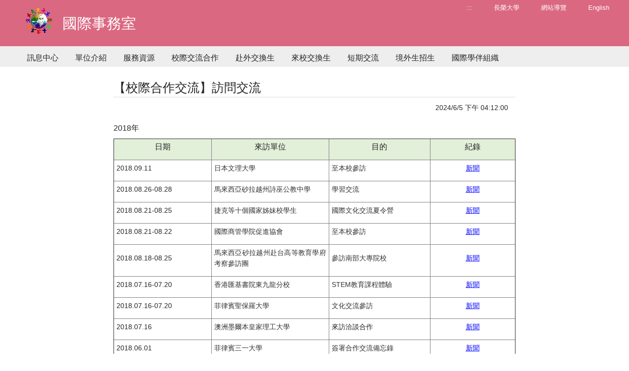

--- FILE ---
content_type: text/html; charset=utf-8
request_url: https://dweb.cjcu.edu.tw/intl/article/2738
body_size: 11159
content:
<!DOCTYPE html>
<html lang="zh-TW">
<head>
    <meta charset="UTF-8">
    <meta http-equiv="X-UA-Compatible" content="IE=edge">
    <meta name="viewport" content="width=device-width, initial-scale=1">
    <link rel="icon" href="/images/icon/favicon01.ico">

        <meta name="description" content="&#x9577;&#x69AE;&#x5927;&#x5B78;-&#x570B;&#x969B;&#x4E8B;&#x52D9;&#x5BA4; | &#x9577;&#x69AE;&#x5927;&#x5B78;&#x69AE;&#x7372;&#x300C;&#x570B;&#x5BB6;&#x54C1;&#x8CEA;&#x734E;-&#x6C38;&#x7E8C;&#x767C;&#x5C55;&#x5178;&#x7BC4;&#x734E;&#x300D;&#xFF0C;2026&#x5E74;&#x4E9E;&#x6D32;&#x6392;&#x540D;&#x7B2C;375&#xFF0C;2026&#x5E74;&#x4E16;&#x754C;&#x6392;&#x540D;1201&#x2013;1400&#xFF0C;THE 2025&#x4E16;&#x754C;&#x5927;&#x5B78;&#x5F71;&#x97FF;&#x529B;&#x540D;&#x5217;801&#x2013;1000&#x540D;&#xFF0C;&#x6301;&#x7E8C;&#x6DF1;&#x8015;&#x5728;&#x5730;&#x9023;&#x7D50;&#x570B;&#x969B;&#xFF0C;&#x6210;&#x70BA;&#x6C38;&#x7E8C;&#x767C;&#x5C55;&#x5178;&#x7BC4;&#x5927;&#x5B78;" />
    <meta name="keywords" content="國際事務室,長榮大學,永續發展典範,綠色大學,永續發展,基督教大學,社會責任,CJCU,台南,Tainan">
    <meta name="author" content="長榮大學 國際事務室" />
    <meta name="robots" content="all" />
    <meta property="og:url" content="https://dweb.cjcu.edu.tw/intl/article/2738" />
    <meta property="og:site_name" content="長榮大學 國際事務室">
        <meta property="og:title" content="【校際合作交流】訪問交流-國際事務室" />
        <title>【校際合作交流】訪問交流-長榮大學 國際事務室</title>
        <meta property="og:description" content="&#x9577;&#x69AE;&#x5927;&#x5B78;-&#x570B;&#x969B;&#x4E8B;&#x52D9;&#x5BA4; | &#x9577;&#x69AE;&#x5927;&#x5B78;&#x69AE;&#x7372;&#x300C;&#x570B;&#x5BB6;&#x54C1;&#x8CEA;&#x734E;-&#x6C38;&#x7E8C;&#x767C;&#x5C55;&#x5178;&#x7BC4;&#x734E;&#x300D;&#xFF0C;2026&#x5E74;&#x4E9E;&#x6D32;&#x6392;&#x540D;&#x7B2C;375&#xFF0C;2026&#x5E74;&#x4E16;&#x754C;&#x6392;&#x540D;1201&#x2013;1400&#xFF0C;THE 2025&#x4E16;&#x754C;&#x5927;&#x5B78;&#x5F71;&#x97FF;&#x529B;&#x540D;&#x5217;801&#x2013;1000&#x540D;&#xFF0C;&#x6301;&#x7E8C;&#x6DF1;&#x8015;&#x5728;&#x5730;&#x9023;&#x7D50;&#x570B;&#x969B;&#xFF0C;&#x6210;&#x70BA;&#x6C38;&#x7E8C;&#x767C;&#x5C55;&#x5178;&#x7BC4;&#x5927;&#x5B78;" />
    <meta property="og:image" content="https://dweb.cjcu.edu.tw/ShepherdFiles/B2600/Logo/20260115163948748.jpg" />
    <meta property="og:type" content="website" />

    <link href="/css/styles/style.css?ver=20230704" rel="stylesheet" />
    <link href="/css/styles/color01.css?ver=20230704" rel="stylesheet" />
    <link href="/lib/font-awesome/css/font-awesome.min.css" rel="stylesheet" />

    <link href="/lib/main/css/aos.css" rel="stylesheet">
    <link href="/lib/main/css/main.css?ver=20230704" rel="stylesheet">
    <link href="/css/pagestyles/freshman.css?version=2023061201" rel="stylesheet" />
    <script src="/js/Scripts/jquery-3.7.1.min.js"></script>
    <script src="/js/Scripts/weya.js"></script>
    <script src="/lib/main/js/aos.js"></script>
    <script src="/lib/main/js/swiper-bundle.min.js"></script>
    <script src="/lib/main/js/main.js"></script>

    <script type="text/javascript">

        window.addEventListener("load", (event) => {
            mobile();
        });

        addEventListener("keydown", (event) => {
            // ALT + "C"
            if (event.altKey && event.keyCode === 67) {
                $('#AC').show();
                $('html, body').animate({
                    // 滾動條位置設置為錨點 "C" 的位置
                    scrollTop: $('#AC').offset().top - 200
                },); // 0 表示滾動不需要花費時間
                event.preventDefault(); // 阻止預設的滾動行為
            }
        });

        $(function () {
            var parent_id = $('.active').attr("data-parent_id");
            $("#" + parent_id).addClass("nav_selected");
        });

        function mobile() {

            if ($(window).width() < 1024 && $('#mobile-btn').length == 0) {
                //mobile menu
                0 === $('#mobile-btn').length && $('body').append('<div id="mobile-btn"><div><span></span></div></div><div class="accordion mobile-menu" id="mobile"><p> </p></div><div class="mobile-bg"></div>');
                $(".accordion dd").hide();
                $('#mobile').append("<dl><dt class='no-child'><a href='/intl/sitemap' title='網站導覽'>網站導覽</a></dt></dl><dl><dt class='no-child'><a href='?lang=en' title='English'>English</a></dt></dl><dl><dt class='no-child'><a href='/intl/main' title='訊息中心'>訊息中心</a></dt></dl><dl><dt class='no-child'><a href='/intl/article/1617' title='單位介紹'>單位介紹</a></dt></dl><dl><dt class='no-child'><a href='/intl/files/350' title='服務資源'>服務資源</a></dt></dl><dl><dt class='no-child'><a href='/intl/article/2577' title='校際交流合作'>校際交流合作</a></dt></dl><dl><dt class='no-child'><a href='/intl/article/1552' title='赴外交換生'>赴外交換生</a></dt></dl><dl><dt class='no-child'><a href='/intl/article/2588' title='來校交換生'>來校交換生</a></dt></dl><dl><dt class='no-child'><a href='/intl/article/4379' title='短期交流'>短期交流</a></dt></dl><dl><dt class='no-child'><a href='https://dweb.cjcu.edu.tw/overseas_student?lang=zh-TW' title='境外生招生'>境外生招生</a></dt></dl><dl><dt class='no-child'><a href='/intl/article/2563' title='國際學伴組織'>國際學伴組織</a></dt></dl>");
                $('#mobile-btn').on("click", function () {
                    $('.mobile-bg').hide();
                    var switchBtn = $('.mobile-menu');
                    if (switchBtn.hasClass('btn-open')) {
                        //close
                        $('.mobile-menu').animate({ right: -250 }, 300).removeClass('btn-open');
                        $('#mobile-btn').removeClass('active'); //menu active
                    } else {
                        //open
                        $('.mobile-menu').animate({ right: 0 }, 300).addClass('btn-open');
                        $('#mobile-btn').addClass('active'); //menu active
                        $('.mobile-bg').fadeIn()
                    }
                });
                $('.mobile-bg').on("click", function () {
                    $('.mobile-bg').hide();
                    $('.mobile-menu').animate({ right: -250 }, 300).removeClass('btn-open');
                    $('#mobile-btn').removeClass('active'); //menu word
                });
            }
        }
    </script>
    <!-- Global site tag (gtag.js) - Google Ads: 761907490 廣告-->
    <script async src="https://www.googletagmanager.com/gtag/js?id=AW-761907490"></script>
    <script>
        window.dataLayer = window.dataLayer || [];
        function gtag() { dataLayer.push(arguments); }
        gtag('js', new Date());
        gtag('config', 'AW-761907490');
    </script>
    <!-- Global site tag (gtag.js) - Google Analytics DWEB-->
    <script async src="https://www.googletagmanager.com/gtag/js?id=UA-130210965-4"></script>
    <script>
        window.dataLayer = window.dataLayer || [];
        function gtag() { dataLayer.push(arguments); }
        gtag('js', new Date());
        gtag('config', 'UA-130210965-4');
    </script>
</head>
<body>

        <header>
            <div class="header-wrap">
                <div class="width" style="">
                    <a href="#main_content" id="gotocenter" title="移到主要內容" class="sr-only sr-only-focusable">跳到主要內容</a>
                    <a href="/intl" class="logo hrefTitle" style="">
                            <img src="/ShepherdFiles/B2600/Logo/20180125094009346.png" style="float:left" alt="長榮大學 國際事務室" />
                        <div class="spanTitle">
                                <span class="hero-title" style="float:left;">國際事務室</span>
                        </div>
                    </a>
                    <div class="right">
                        <ul class="common">
                            <li><a href="#U" id="AU" name="U" title="上方功能區塊" accesskey="U">:::</a></li>
                            <li>
                                <a href="http://cjcu.tw" target="_blank">長榮大學</a>
                            </li>
                            <li>
                                <a href="/intl/sitemap" title="&#x7DB2;&#x7AD9;&#x5C0E;&#x89BD;">&#x7DB2;&#x7AD9;&#x5C0E;&#x89BD;</a>
                            </li>

                                    <li>
                                        <a href="?lang=en">English</a>
                                    </li>
                        </ul>
                    </div>
                    <div class="cleaner"></div>
                </div>

                    <div class="gray-bg">
                        <div class="width">
                            <ul id="oe_menu" class="oe_menu">
                                    <li>
                                        <a id='nav_01' href="/intl/main" >訊息中心</a>
                                    </li>
                                    <li>
                                        <a id='nav_2741' href="/intl/article/1617"  >單位介紹</a>
                                    </li>
                                    <li>
                                        <a id='nav_2788' href="/intl/files/350"  >服務資源</a>
                                    </li>
                                    <li>
                                        <a id='nav_2949' href="/intl/article/2577"  >校際交流合作</a>
                                    </li>
                                    <li>
                                        <a id='nav_2859' href="/intl/article/1552"  >赴外交換生</a>
                                    </li>
                                    <li>
                                        <a id='nav_2887' href="/intl/article/2588"  >來校交換生</a>
                                    </li>
                                    <li>
                                        <a id='nav_3002' href="/intl/article/4379"  >短期交流</a>
                                    </li>
                                    <li>
                                        <a id='nav_10096' href="https://dweb.cjcu.edu.tw/overseas_student?lang=zh-TW"   target=&#x27;_blank&#x27;>境外生招生</a>
                                    </li>
                                    <li>
                                        <a id='nav_4642' href="/intl/article/2563"  >國際學伴組織</a>
                                    </li>
                            </ul>
                        </div>
                    </div>
            </div>
        </header>
    <div class="width cc" id="featured">
        <div class="row container-fluid" id="main_content">
                    <div class="col-sm-2"></div>
                    <div class="col-sm-8 col-xs-12">

                        
        <div class="row padded-t35">
            <div class="title-line">&#x3010;&#x6821;&#x969B;&#x5408;&#x4F5C;&#x4EA4;&#x6D41;&#x3011;&#x8A2A;&#x554F;&#x4EA4;&#x6D41;</div>
            <div class="col-xs-12">
            <a href="#C" title="中央內容區塊" id="AC" accesskey="C" name="C" style="display:none">:::</a>
                <span style="float: right">2024/6/5 下午 04:12:00</span>
            </div>
        </div>
        <div id="article" class="row padded-t20">
        <h1 style="display:none">&#x3010;&#x6821;&#x969B;&#x5408;&#x4F5C;&#x4EA4;&#x6D41;&#x3011;&#x8A2A;&#x554F;&#x4EA4;&#x6D41;</h1>
                <p><span style="font-size:16px">2018年</span></p>

<table border="1" cellspacing="0" class="Table" style="border-collapse:collapse; width:100%">
	<tbody>
		<tr>
			<td style="background-color:#e2efd9; height:3.5pt; width:102.85pt">
			<p style="margin-left:0cm; margin-right:0cm; text-align:center"><span style="font-size:12pt">日期</span></p>
			</td>
			<td style="background-color:#e2efd9; height:3.5pt; width:123.7pt">
			<p style="margin-left:0cm; margin-right:0cm; text-align:center"><span style="font-size:12pt">來訪單位</span></p>
			</td>
			<td style="background-color:#e2efd9; height:3.5pt; width:106.35pt">
			<p style="margin-left:0cm; margin-right:0cm; text-align:center"><span style="font-size:12pt">目的</span></p>
			</td>
			<td style="background-color:#e2efd9; height:3.5pt; width:88.9pt">
			<p style="margin-left:0cm; margin-right:0cm; text-align:center"><span style="font-size:12pt">紀錄</span></p>
			</td>
		</tr>
		<tr>
			<td style="height:3.5pt; width:102.85pt">
			<p style="margin-left:0cm; margin-right:0cm"><span style="font-size:14px">2018.09.11</span></p>
			</td>
			<td style="height:3.5pt; width:123.7pt">
			<p style="margin-left:0cm; margin-right:0cm"><span style="font-size:14px"><span style="color:#333333">日本文理大學</span></span></p>
			</td>
			<td style="height:3.5pt; width:106.35pt">
			<p style="margin-left:0cm; margin-right:0cm"><span style="font-size:14px"><span style="color:#333333">至本校參訪</span></span></p>
			</td>
			<td style="height:3.5pt; width:88.9pt">
			<p style="margin-left:0cm; margin-right:0cm; text-align:center"><span style="font-size:14px"><a href="http://www.cjcu.edu.tw/news-fodetail.php?newsid=200000593" style="color:blue; text-decoration:underline">新聞</a></span></p>
			</td>
		</tr>
		<tr>
			<td style="height:3.5pt; width:102.85pt">
			<p style="margin-left:0cm; margin-right:0cm; text-align:justify"><span style="font-size:14px">2018.08.26-08.28</span></p>
			</td>
			<td style="height:3.5pt; width:123.7pt">
			<p style="margin-left:0cm; margin-right:0cm; text-align:justify"><span style="font-size:14px"><span style="color:#333333">馬來西亞砂拉越州詩巫公教中學</span></span></p>
			</td>
			<td style="height:3.5pt; width:106.35pt">
			<p style="margin-left:0cm; margin-right:0cm; text-align:justify"><span style="font-size:14px"><span style="color:#333333">學習交流</span></span></p>
			</td>
			<td style="height:3.5pt; width:88.9pt">
			<p style="margin-left:0cm; margin-right:0cm; text-align:center"><span style="font-size:14px"><a href="http://www.cjcu.edu.tw/news-fodetail.php?newsid=200000561" style="color:blue; text-decoration:underline">新聞</a></span></p>
			</td>
		</tr>
		<tr>
			<td style="height:3.5pt; width:102.85pt">
			<p style="margin-left:0cm; margin-right:0cm; text-align:justify"><span style="font-size:14px">2018.08.21-08.25</span></p>
			</td>
			<td style="height:3.5pt; width:123.7pt">
			<p style="margin-left:0cm; margin-right:0cm; text-align:justify"><span style="font-size:14px"><span style="color:#333333">捷克等十個國家姊妹校學生</span></span></p>
			</td>
			<td style="height:3.5pt; width:106.35pt">
			<p style="margin-left:0cm; margin-right:0cm; text-align:justify"><span style="font-size:14px"><span style="color:#333333">國際文化交流夏令營</span></span></p>
			</td>
			<td style="height:3.5pt; width:88.9pt">
			<p style="margin-left:0cm; margin-right:0cm; text-align:center"><span style="font-size:14px"><a href="http://www.cjcu.edu.tw/news-fodetail.php?newsid=200000569" style="color:blue; text-decoration:underline">新聞</a></span></p>
			</td>
		</tr>
		<tr>
			<td style="height:3.5pt; width:102.85pt">
			<p style="margin-left:0cm; margin-right:0cm; text-align:justify"><span style="font-size:14px">2018.08.21-08.22</span></p>
			</td>
			<td style="height:3.5pt; width:123.7pt">
			<p style="margin-left:0cm; margin-right:0cm; text-align:justify"><span style="font-size:14px"><span style="color:#333333">國際商管學院促進協會</span></span></p>
			</td>
			<td style="height:3.5pt; width:106.35pt">
			<p style="margin-left:0cm; margin-right:0cm; text-align:justify"><span style="font-size:14px"><span style="color:#333333">至本校參訪</span></span></p>
			</td>
			<td style="height:3.5pt; width:88.9pt">
			<p style="margin-left:0cm; margin-right:0cm; text-align:center"><span style="font-size:14px"><a href="http://www.cjcu.edu.tw/news-fodetail.php?newsid=200000559" style="color:blue; text-decoration:underline">新聞</a></span></p>
			</td>
		</tr>
		<tr>
			<td style="height:3.5pt; width:102.85pt">
			<p style="margin-left:0cm; margin-right:0cm; text-align:justify"><span style="font-size:14px">2018.08.18-08.25</span></p>
			</td>
			<td style="height:3.5pt; width:123.7pt">
			<p style="margin-left:0cm; margin-right:0cm; text-align:justify"><span style="font-size:14px"><span style="color:#333333">馬來西亞砂拉越州赴台高等教育學府考察參訪團</span></span></p>
			</td>
			<td style="height:3.5pt; width:106.35pt">
			<p style="margin-left:0cm; margin-right:0cm; text-align:justify"><span style="font-size:14px"><span style="color:#333333">參訪南部大專院校</span></span></p>
			</td>
			<td style="height:3.5pt; width:88.9pt">
			<p style="margin-left:0cm; margin-right:0cm; text-align:center"><span style="font-size:14px"><a href="http://www.cjcu.edu.tw/news-fodetail.php?newsid=200000545" style="color:blue; text-decoration:underline">新聞</a></span></p>
			</td>
		</tr>
		<tr>
			<td style="background-color:white; height:24.75pt; width:102.85pt">
			<p style="margin-left:0cm; margin-right:0cm; text-align:justify"><span style="font-size:14px">2018.07.16-07.20</span></p>
			</td>
			<td style="background-color:white; height:24.75pt; width:123.7pt">
			<p style="margin-left:0cm; margin-right:0cm; text-align:justify"><span style="font-size:14px"><span style="color:#333333">香港匯基書院東九龍分校</span></span></p>
			</td>
			<td style="background-color:white; height:24.75pt; width:106.35pt">
			<p style="margin-left:0cm; margin-right:0cm; text-align:justify"><span style="font-size:14px"><span style="color:#333333">STEM教育課程體驗</span></span></p>
			</td>
			<td style="background-color:white; height:24.75pt; width:88.9pt">
			<p style="margin-left:0cm; margin-right:0cm; text-align:center"><span style="font-size:14px"><a href="http://www.cjcu.edu.tw/news-fodetail.php?newsid=107070090" style="color:blue; text-decoration:underline">新聞</a></span></p>
			</td>
		</tr>
		<tr>
			<td style="background-color:white; height:24.75pt; width:102.85pt">
			<p style="margin-left:0cm; margin-right:0cm; text-align:justify"><span style="font-size:14px">2018.07.16-07.20</span></p>
			</td>
			<td style="background-color:white; height:24.75pt; width:123.7pt">
			<p style="margin-left:0cm; margin-right:0cm; text-align:justify"><span style="font-size:14px"><span style="color:#333333">菲律賓聖保羅大學</span></span></p>
			</td>
			<td style="background-color:white; height:24.75pt; width:106.35pt">
			<p style="margin-left:0cm; margin-right:0cm; text-align:justify"><span style="font-size:14px"><span style="color:#333333">文化交流參訪</span></span></p>
			</td>
			<td style="background-color:white; height:24.75pt; width:88.9pt">
			<p style="margin-left:0cm; margin-right:0cm; text-align:center"><span style="font-size:14px"><a href="http://www.cjcu.edu.tw/news-fodetail.php?newsid=107070088" style="color:blue; text-decoration:underline">新聞</a></span></p>
			</td>
		</tr>
		<tr>
			<td style="background-color:white; height:24.75pt; width:102.85pt">
			<p style="margin-left:0cm; margin-right:0cm; text-align:justify"><span style="font-size:14px">2018.07.16</span></p>
			</td>
			<td style="background-color:white; height:24.75pt; width:123.7pt">
			<p style="margin-left:0cm; margin-right:0cm; text-align:justify"><span style="font-size:14px"><span style="color:#333333">澳洲墨爾本皇家理工大學</span></span></p>
			</td>
			<td style="background-color:white; height:24.75pt; width:106.35pt">
			<p style="margin-left:0cm; margin-right:0cm; text-align:justify"><span style="font-size:14px">來訪洽談合作</span></p>
			</td>
			<td style="background-color:white; height:24.75pt; width:88.9pt">
			<p style="margin-left:0cm; margin-right:0cm; text-align:center"><span style="font-size:14px"><a href="http://www.cjcu.edu.tw/news-fodetail.php?newsid=107070075" style="color:blue; text-decoration:underline">新聞</a></span></p>
			</td>
		</tr>
		<tr>
			<td style="background-color:white; height:24.75pt; width:102.85pt">
			<p style="margin-left:0cm; margin-right:0cm; text-align:justify"><span style="font-size:14px">2018.06.01</span></p>
			</td>
			<td style="background-color:white; height:24.75pt; width:123.7pt">
			<p style="margin-left:0cm; margin-right:0cm; text-align:justify"><span style="font-size:14px"><span style="color:#333333">菲律賓三一大學</span></span></p>
			</td>
			<td style="background-color:white; height:24.75pt; width:106.35pt">
			<p style="margin-left:0cm; margin-right:0cm; text-align:justify"><span style="font-size:14px"><span style="color:#333333">簽署合作交流備忘錄</span></span></p>
			</td>
			<td style="background-color:white; height:24.75pt; width:88.9pt">
			<p style="margin-left:0cm; margin-right:0cm; text-align:center"><span style="font-size:14px"><a href="http://www.cjcu.edu.tw/news-fodetail.php?newsid=107060013" style="color:blue; text-decoration:underline">新聞</a></span></p>
			</td>
		</tr>
		<tr>
			<td style="background-color:white; height:24.75pt; width:102.85pt">
			<p style="margin-left:0cm; margin-right:0cm; text-align:justify"><span style="font-size:14px">2018.05.06-06.05</span></p>
			</td>
			<td style="background-color:white; height:24.75pt; width:123.7pt">
			<p style="margin-left:0cm; margin-right:0cm; text-align:justify"><span style="font-size:14px"><span style="color:#333333">印度馬德拉斯基督教學院</span></span></p>
			</td>
			<td style="background-color:white; height:24.75pt; width:106.35pt">
			<p style="margin-left:0cm; margin-right:0cm; text-align:justify"><span style="font-size:14px"><span style="color:#333333">學習交流</span></span></p>
			</td>
			<td style="background-color:white; height:24.75pt; width:88.9pt">
			<p style="margin-left:0cm; margin-right:0cm; text-align:center"><span style="font-size:14px"><a href="http://www.cjcu.edu.tw/news-fodetail.php?newsid=107050095" style="color:blue; text-decoration:underline">新聞</a></span></p>
			</td>
		</tr>
		<tr>
			<td style="background-color:white; height:24.75pt; width:102.85pt">
			<p style="margin-left:0cm; margin-right:0cm; text-align:justify"><span style="font-size:14px">2018.05.08</span></p>
			</td>
			<td style="background-color:white; height:24.75pt; width:123.7pt">
			<p style="margin-left:0cm; margin-right:0cm; text-align:justify"><span style="font-size:14px"><span style="color:#333333">英國德比大學</span></span></p>
			</td>
			<td style="background-color:white; height:24.75pt; width:106.35pt">
			<p style="margin-left:0cm; margin-right:0cm; text-align:justify"><span style="font-size:14px"><span style="color:#333333">簽署夥伴關係意向書</span></span></p>
			</td>
			<td style="background-color:white; height:24.75pt; width:88.9pt">
			<p style="margin-left:0cm; margin-right:0cm; text-align:center"><span style="font-size:14px"><a href="http://www.cjcu.edu.tw/news-fodetail.php?newsid=107050074" style="color:blue; text-decoration:underline">新聞</a></span></p>
			</td>
		</tr>
		<tr>
			<td style="background-color:white; height:24.75pt; width:102.85pt">
			<p style="margin-left:0cm; margin-right:0cm; text-align:justify"><span style="font-size:14px">2018.04.08-04.21</span></p>
			</td>
			<td style="background-color:white; height:24.75pt; width:123.7pt">
			<p style="margin-left:0cm; margin-right:0cm; text-align:justify"><span style="font-size:14px"><span style="color:#333333">印尼Satya Wacana Christian University、Duta Wacana Christian University</span></span></p>
			</td>
			<td style="background-color:white; height:24.75pt; width:106.35pt">
			<p style="margin-left:0cm; margin-right:0cm; text-align:justify"><span style="font-size:14px"><span style="color:#333333">國際交流體驗營</span></span></p>
			</td>
			<td style="background-color:white; height:24.75pt; width:88.9pt">
			<p style="margin-left:0cm; margin-right:0cm; text-align:center"><span style="font-size:14px"><a href="http://www.cjcu.edu.tw/news-fodetail.php?newsid=107040038" style="color:blue; text-decoration:underline">新聞</a></span></p>
			</td>
		</tr>
		<tr>
			<td style="background-color:white; height:24.75pt; width:102.85pt">
			<p style="margin-left:0cm; margin-right:0cm; text-align:justify"><span style="font-size:14px">2018.04.03</span></p>
			</td>
			<td style="background-color:white; height:24.75pt; width:123.7pt">
			<p style="margin-left:0cm; margin-right:0cm; text-align:justify"><span style="font-size:14px"><span style="color:#333333">澳洲昆士蘭科技大學</span></span></p>
			</td>
			<td style="background-color:white; height:24.75pt; width:106.35pt">
			<p style="margin-left:0cm; margin-right:0cm; text-align:justify"><span style="font-size:14px"><span style="color:#333333">簽訂雙聯學制</span></span></p>
			</td>
			<td style="background-color:white; height:24.75pt; width:88.9pt">
			<p style="margin-left:0cm; margin-right:0cm; text-align:center"><span style="font-size:14px"><a href="http://www.cjcu.edu.tw/news-fodetail.php?newsid=107040016" style="color:blue; text-decoration:underline">新聞</a></span></p>
			</td>
		</tr>
		<tr>
			<td style="background-color:white; height:24.75pt; width:102.85pt">
			<p style="margin-left:0cm; margin-right:0cm; text-align:justify"><span style="font-size:14px">2018.03.26</span></p>
			</td>
			<td style="background-color:white; height:24.75pt; width:123.7pt">
			<p style="margin-left:0cm; margin-right:0cm; text-align:justify"><span style="font-size:14px"><span style="color:#333333">越南阮皇集團</span></span></p>
			</td>
			<td style="background-color:white; height:24.75pt; width:106.35pt">
			<p style="margin-left:0cm; margin-right:0cm; text-align:justify"><span style="font-size:14px"><span style="color:#333333">簽署學術交流協議書</span></span></p>
			</td>
			<td style="background-color:white; height:24.75pt; width:88.9pt">
			<p style="margin-left:0cm; margin-right:0cm; text-align:center"><span style="font-size:14px"><a href="http://www.cjcu.edu.tw/news-fodetail.php?newsid=107030296" style="color:blue; text-decoration:underline">新聞</a></span></p>
			</td>
		</tr>
		<tr>
			<td style="background-color:white; height:24.75pt; width:102.85pt">
			<p style="margin-left:0cm; margin-right:0cm; text-align:justify"><span style="font-size:14px">2018.03.22</span></p>
			</td>
			<td style="background-color:white; height:24.75pt; width:123.7pt">
			<p style="margin-left:0cm; margin-right:0cm; text-align:justify"><span style="font-size:14px"><span style="color:#333333">西班牙拉里奧哈大學</span></span></p>
			</td>
			<td style="background-color:white; height:24.75pt; width:106.35pt">
			<p style="margin-left:0cm; margin-right:0cm; text-align:justify"><span style="font-size:14px"><span style="color:#333333">至本校參訪</span></span></p>
			</td>
			<td style="background-color:white; height:24.75pt; width:88.9pt">
			<p style="margin-left:0cm; margin-right:0cm; text-align:center"><span style="font-size:14px"><a href="新聞" style="color:blue; text-decoration:underline">新聞</a></span></p>
			</td>
		</tr>
		<tr>
			<td style="background-color:white; height:24.75pt; width:102.85pt">
			<p style="margin-left:0cm; margin-right:0cm; text-align:justify"><span style="font-size:14px">2018.03.20</span></p>
			</td>
			<td style="background-color:white; height:24.75pt; width:123.7pt">
			<p style="margin-left:0cm; margin-right:0cm; text-align:justify"><span style="font-size:14px"><span style="color:#333333">日本醫療法人OMOTO會</span></span></p>
			</td>
			<td style="background-color:white; height:24.75pt; width:106.35pt">
			<p style="margin-left:0cm; margin-right:0cm; text-align:justify"><span style="font-size:14px"><span style="color:#333333">簽署學生海外職場實習合約</span></span></p>
			</td>
			<td style="background-color:white; height:24.75pt; width:88.9pt">
			<p style="margin-left:0cm; margin-right:0cm; text-align:center"><span style="font-size:14px"><a href="http://www.cjcu.edu.tw/news-fodetail.php?newsid=107030224" style="color:blue; text-decoration:underline">新聞</a></span></p>
			</td>
		</tr>
		<tr>
			<td style="background-color:white; height:24.75pt; width:102.85pt">
			<p style="margin-left:0cm; margin-right:0cm; text-align:justify"><span style="font-size:14px">2018.03.13</span></p>
			</td>
			<td style="background-color:white; height:24.75pt; width:123.7pt">
			<p style="margin-left:0cm; margin-right:0cm; text-align:justify"><span style="font-size:14px"><span style="color:#333333">日本長谷川飯店休閒事業集團</span></span></p>
			</td>
			<td style="background-color:white; height:24.75pt; width:106.35pt">
			<p style="margin-left:0cm; margin-right:0cm; text-align:justify"><span style="font-size:14px"><span style="color:#333333">至本校參訪</span></span></p>
			</td>
			<td style="background-color:white; height:24.75pt; width:88.9pt">
			<p style="margin-left:0cm; margin-right:0cm; text-align:center"><span style="font-size:14px"><a href="http://www.cjcu.edu.tw/news-fodetail.php?newsid=107030165" style="color:blue; text-decoration:underline">新聞</a></span></p>
			</td>
		</tr>
		<tr>
			<td style="background-color:white; height:24.75pt; width:102.85pt">
			<p style="margin-left:0cm; margin-right:0cm; text-align:justify"><span style="font-size:14px">2018.03.07-03.18</span></p>
			</td>
			<td style="background-color:white; height:24.75pt; width:123.7pt">
			<p style="margin-left:0cm; margin-right:0cm; text-align:justify"><span style="font-size:14px"><span style="color:#333333">日本長野大學</span></span></p>
			</td>
			<td style="background-color:white; height:24.75pt; width:106.35pt">
			<p style="margin-left:0cm; margin-right:0cm; text-align:justify"><span style="font-size:14px"><span style="color:#333333">華語文化遊學團</span></span></p>
			</td>
			<td style="background-color:white; height:24.75pt; width:88.9pt">
			<p style="margin-left:0cm; margin-right:0cm; text-align:center"><span style="font-size:14px"><a href="http://www.cjcu.edu.tw/news-fodetail.php?newsid=107030137" style="color:blue; text-decoration:underline">新聞</a></span></p>
			</td>
		</tr>
		<tr>
			<td style="background-color:white; height:24.75pt; width:102.85pt">
			<p style="margin-left:0cm; margin-right:0cm; text-align:justify"><span style="font-size:14px">2018.03.06</span></p>
			</td>
			<td style="background-color:white; height:24.75pt; width:123.7pt">
			<p style="margin-left:0cm; margin-right:0cm; text-align:justify"><span style="font-size:14px"><span style="color:#333333">日本福岡女學院大學</span></span></p>
			</td>
			<td style="background-color:white; height:24.75pt; width:106.35pt">
			<p style="margin-left:0cm; margin-right:0cm; text-align:justify"><span style="font-size:14px"><span style="color:#333333">來訪洽談合作</span></span></p>
			</td>
			<td style="background-color:white; height:24.75pt; width:88.9pt">
			<p style="margin-left:0cm; margin-right:0cm; text-align:center"><span style="font-size:14px"><a href="http://www.cjcu.edu.tw/news-fodetail.php?newsid=107030088" style="color:blue; text-decoration:underline">新聞</a></span></p>
			</td>
		</tr>
		<tr>
			<td style="background-color:white; height:24.75pt; width:102.85pt">
			<p style="margin-left:0cm; margin-right:0cm; text-align:justify"><span style="font-size:14px">2018.02.05-02.07</span></p>
			</td>
			<td style="background-color:white; height:24.75pt; width:123.7pt">
			<p style="margin-left:0cm; margin-right:0cm; text-align:justify"><span style="font-size:14px">泰國基督教大學</span></p>
			</td>
			<td style="background-color:white; height:24.75pt; width:106.35pt">
			<p style="margin-left:0cm; margin-right:0cm; text-align:justify"><span style="font-size:14px"><span style="color:#333333">至本校參訪</span></span></p>
			</td>
			<td style="background-color:white; height:24.75pt; width:88.9pt">
			<p style="margin-left:0cm; margin-right:0cm; text-align:center"><span style="font-size:14px"><a href="http://www.cjcu.edu.tw/news-fodetail.php?newsid=107020143" style="color:blue; text-decoration:underline">新聞</a></span></p>
			</td>
		</tr>
	</tbody>
</table>

<p style="margin-left:0cm; margin-right:0cm">&nbsp;</p>

<table border="1" cellspacing="0" class="Table" style="border-collapse:collapse; width:100%">
	<tbody>
		<tr>
			<td style="background-color:#e2efd9; height:3.5pt; width:102.85pt">
			<p style="margin-left:0cm; margin-right:0cm; text-align:center"><span style="font-size:12pt">日期</span></p>
			</td>
			<td style="background-color:#e2efd9; height:3.5pt; width:123.7pt">
			<p style="margin-left:0cm; margin-right:0cm; text-align:center"><span style="font-size:12pt">外訪單位</span></p>
			</td>
			<td style="background-color:#e2efd9; height:3.5pt; width:106.35pt">
			<p style="margin-left:0cm; margin-right:0cm; text-align:center"><span style="font-size:12pt">目的</span></p>
			</td>
			<td style="background-color:#e2efd9; height:3.5pt; width:88.9pt">
			<p style="margin-left:0cm; margin-right:0cm; text-align:center"><span style="font-size:12pt">紀錄</span></p>
			</td>
		</tr>
		<tr>
			<td style="height:3.5pt; width:102.85pt">
			<p style="margin-left:0cm; margin-right:0cm"><span style="font-size:14px">2018.09.05</span></p>
			</td>
			<td style="height:3.5pt; width:123.7pt">
			<p style="margin-left:0cm; margin-right:0cm"><span style="font-size:14px"><span style="color:#333333">日本沖繩縣宮古島市</span></span></p>
			</td>
			<td style="height:3.5pt; width:106.35pt">
			<p style="margin-left:0cm; margin-right:0cm"><span style="font-size:14px"><span style="color:#333333">簽署友好協定</span></span></p>
			</td>
			<td style="height:3.5pt; width:88.9pt">
			<p style="margin-left:0cm; margin-right:0cm; text-align:center"><span style="font-size:14px"><a href="http://www.cjcu.edu.tw/news-fodetail.php?newsid=200000581" style="color:blue; text-decoration:underline">新聞</a></span></p>
			</td>
		</tr>
		<tr>
			<td style="height:3.5pt; width:102.85pt">
			<p style="margin-left:0cm; margin-right:0cm"><span style="font-size:14px">2018.08.11</span></p>
			</td>
			<td style="height:3.5pt; width:123.7pt">
			<p style="margin-left:0cm; margin-right:0cm"><span style="font-size:14px"><span style="color:#333333">馬來西亞沙勞越詩巫5所中學</span></span></p>
			</td>
			<td style="height:3.5pt; width:106.35pt">
			<p style="margin-left:0cm; margin-right:0cm"><span style="font-size:14px"><span style="color:#333333">簽署合作備忘錄</span></span></p>
			</td>
			<td style="height:3.5pt; width:88.9pt">
			<p style="margin-left:0cm; margin-right:0cm; text-align:center"><span style="font-size:14px"><a href="http://www.cjcu.edu.tw/news-fodetail.php?newsid=200000520" style="color:blue; text-decoration:underline">新聞</a></span></p>
			</td>
		</tr>
		<tr>
			<td style="background-color:white; height:24.75pt; width:102.85pt">
			<p style="margin-left:0cm; margin-right:0cm; text-align:justify"><span style="font-size:14px">2018.07.18-07.23</span></p>
			</td>
			<td style="background-color:white; height:24.75pt; width:123.7pt">
			<p style="margin-left:0cm; margin-right:0cm; text-align:justify"><span style="font-size:14px">馬來西亞<span style="color:#333333">砂拉越科技大學</span></span></p>
			</td>
			<td style="background-color:white; height:24.75pt; width:106.35pt">
			<p style="margin-left:0cm; margin-right:0cm; text-align:justify"><span style="font-size:14px"><span style="color:#333333">無人機體驗營</span></span></p>
			</td>
			<td style="background-color:white; height:24.75pt; width:88.9pt">
			<p style="margin-left:0cm; margin-right:0cm; text-align:center"><span style="font-size:14px"><a href="http://www.cjcu.edu.tw/news-fodetail.php?newsid=107070081" style="color:blue; text-decoration:underline">新聞</a></span></p>
			</td>
		</tr>
		<tr>
			<td style="background-color:white; height:24.75pt; width:102.85pt">
			<p style="margin-left:0cm; margin-right:0cm; text-align:justify"><span style="font-size:14px">2018.07.03-07.18</span></p>
			</td>
			<td style="background-color:white; height:24.75pt; width:123.7pt">
			<p style="margin-left:0cm; margin-right:0cm; text-align:justify"><span style="font-size:14px">泰北地區</span></p>
			</td>
			<td style="background-color:white; height:24.75pt; width:106.35pt">
			<p style="margin-left:0cm; margin-right:0cm; text-align:justify"><span style="font-size:14px">志工服務與學習活動</span></p>
			</td>
			<td style="background-color:white; height:24.75pt; width:88.9pt">
			<p style="margin-left:0cm; margin-right:0cm; text-align:center"><span style="font-size:14px"><a href="http://www.cjcu.edu.tw/news-fodetail.php?newsid=107070015" style="color:blue; text-decoration:underline">新聞</a></span></p>
			</td>
		</tr>
		<tr>
			<td style="background-color:white; height:24.75pt; width:102.85pt">
			<p style="margin-left:0cm; margin-right:0cm; text-align:justify"><span style="font-size:14px">2018.07.03-07.13</span></p>
			</td>
			<td style="background-color:white; height:24.75pt; width:123.7pt">
			<p style="margin-left:0cm; margin-right:0cm; text-align:justify"><span style="font-size:14px"><span style="color:#333333">捷克赫拉德茨克拉洛韋大學</span></span></p>
			</td>
			<td style="background-color:white; height:24.75pt; width:106.35pt">
			<p style="margin-left:0cm; margin-right:0cm; text-align:justify"><span style="font-size:14px"><span style="color:#333333">短期交換生交流活動</span></span></p>
			</td>
			<td style="background-color:white; height:24.75pt; width:88.9pt">
			<p style="margin-left:0cm; margin-right:0cm; text-align:center"><span style="font-size:14px"><a href="http://www.cjcu.edu.tw/news-fodetail.php?newsid=107070014" style="color:blue; text-decoration:underline">新聞</a></span></p>
			</td>
		</tr>
		<tr>
			<td style="background-color:white; height:24.75pt; width:102.85pt">
			<p style="margin-left:0cm; margin-right:0cm; text-align:justify"><span style="font-size:14px">2018.06.28-06.29</span></p>
			</td>
			<td style="background-color:white; height:24.75pt; width:123.7pt">
			<p style="margin-left:0cm; margin-right:0cm; text-align:justify"><span style="font-size:14px">印度邦加羅爾</span></p>
			</td>
			<td style="background-color:white; height:24.75pt; width:106.35pt">
			<p style="margin-left:0cm; margin-right:0cm; text-align:justify"><span style="font-size:14px">第八屆社會型企業年會</span></p>
			</td>
			<td style="background-color:white; height:24.75pt; width:88.9pt">
			<p style="margin-left:0cm; margin-right:0cm; text-align:center"><span style="font-size:14px"><a href="http://www.cjcu.edu.tw/news-fodetail.php?newsid=107070018" style="color:blue; text-decoration:underline">新聞</a></span></p>
			</td>
		</tr>
		<tr>
			<td style="background-color:white; height:24.75pt; width:102.85pt">
			<p style="margin-left:0cm; margin-right:0cm; text-align:justify"><span style="font-size:14px">2018.06.20</span></p>
			</td>
			<td style="background-color:white; height:24.75pt; width:123.7pt">
			<p style="margin-left:0cm; margin-right:0cm; text-align:justify"><span style="font-size:14px"><span style="color:#333333">越南高臺教教區</span></span></p>
			</td>
			<td style="background-color:white; height:24.75pt; width:106.35pt">
			<p style="margin-left:0cm; margin-right:0cm; text-align:justify"><span style="font-size:14px"><span style="color:#333333">簽署合作交流備忘錄</span></span></p>
			</td>
			<td style="background-color:white; height:24.75pt; width:88.9pt">
			<p style="margin-left:0cm; margin-right:0cm; text-align:center"><span style="font-size:14px"><a href="http://www.cjcu.edu.tw/news-fodetail.php?newsid=107060146" style="color:blue; text-decoration:underline">新聞</a></span></p>
			</td>
		</tr>
		<tr>
			<td style="background-color:white; height:24.75pt; width:102.85pt">
			<p style="margin-left:0cm; margin-right:0cm; text-align:justify"><span style="font-size:14px">2018.06.14-06.18</span></p>
			</td>
			<td style="background-color:white; height:24.75pt; width:123.7pt">
			<p style="margin-left:0cm; margin-right:0cm; text-align:justify"><span style="font-size:14px"><span style="color:#333333">香港教育大學、香港城市大學</span></span></p>
			</td>
			<td style="background-color:white; height:24.75pt; width:106.35pt">
			<p style="margin-left:0cm; margin-right:0cm; text-align:justify"><span style="font-size:14px"><span style="color:#333333">海外移地教學</span></span></p>
			</td>
			<td style="background-color:white; height:24.75pt; width:88.9pt">
			<p style="margin-left:0cm; margin-right:0cm; text-align:center"><span style="font-size:14px"><a href="http://www.cjcu.edu.tw/news-fodetail.php?newsid=107060157" style="color:blue; text-decoration:underline">新聞</a></span></p>
			</td>
		</tr>
		<tr>
			<td style="background-color:white; height:24.75pt; width:102.85pt">
			<p style="margin-left:0cm; margin-right:0cm; text-align:justify"><span style="font-size:14px">2018.04.10-04.15</span></p>
			</td>
			<td style="background-color:white; height:24.75pt; width:123.7pt">
			<p style="margin-left:0cm; margin-right:0cm; text-align:justify"><span style="font-size:14px"><span style="color:#333333">馬來西亞畢理學院、砂勞越科技大學、衛理學院</span></span></p>
			</td>
			<td style="background-color:white; height:24.75pt; width:106.35pt">
			<p style="margin-left:0cm; margin-right:0cm; text-align:justify"><span style="font-size:14px"><span style="color:#333333">拜訪姐妹校、參與教育展</span></span></p>
			</td>
			<td style="background-color:white; height:24.75pt; width:88.9pt">
			<p style="margin-left:0cm; margin-right:0cm; text-align:center"><span style="font-size:14px"><a href="http://www.cjcu.edu.tw/news-fodetail.php?newsid=107040139" style="color:blue; text-decoration:underline">新聞</a></span></p>
			</td>
		</tr>
		<tr>
			<td style="background-color:white; height:24.75pt; width:102.85pt">
			<p style="margin-left:0cm; margin-right:0cm; text-align:justify"><span style="font-size:14px">2018.06.04-06.08</span></p>
			</td>
			<td style="background-color:white; height:24.75pt; width:123.7pt">
			<p style="margin-left:0cm; margin-right:0cm; text-align:justify"><span style="font-size:14px"><span style="color:#333333">日本關西地區姐妹校</span></span></p>
			</td>
			<td style="background-color:white; height:24.75pt; width:106.35pt">
			<p style="margin-left:0cm; margin-right:0cm; text-align:justify"><span style="font-size:14px"><span style="color:#333333">出席台日校長論壇</span></span></p>
			</td>
			<td style="background-color:white; height:24.75pt; width:88.9pt">
			<p style="margin-left:0cm; margin-right:0cm; text-align:center"><span style="font-size:14px"><a href="http://www.cjcu.edu.tw/news-fodetail.php?newsid=107060112" style="color:blue; text-decoration:underline">新聞</a></span></p>
			</td>
		</tr>
		<tr>
			<td style="background-color:white; height:24.75pt; width:102.85pt">
			<p style="margin-left:0cm; margin-right:0cm; text-align:justify"><span style="font-size:14px">2018.02.05-02.09</span></p>
			</td>
			<td style="background-color:white; height:24.75pt; width:123.7pt">
			<p style="margin-left:0cm; margin-right:0cm; text-align:justify"><span style="font-size:14px"><span style="color:#333333">日本大阪女學院大學</span></span></p>
			</td>
			<td style="background-color:white; height:24.75pt; width:106.35pt">
			<p style="margin-left:0cm; margin-right:0cm; text-align:justify"><span style="font-size:14px"><span style="color:#333333">英語文化交流課程</span></span></p>
			</td>
			<td style="background-color:white; height:24.75pt; width:88.9pt">
			<p style="margin-left:0cm; margin-right:0cm; text-align:center"><span style="font-size:14px"><a href="http://www.cjcu.edu.tw/news-fodetail.php?newsid=107030009" style="color:blue; text-decoration:underline">新聞</a></span></p>
			</td>
		</tr>
		<tr>
			<td style="background-color:white; height:24.75pt; width:102.85pt">
			<p style="margin-left:0cm; margin-right:0cm; text-align:justify"><span style="font-size:14px">2018.02.02-02.10</span></p>
			</td>
			<td style="background-color:white; height:24.75pt; width:123.7pt">
			<p style="margin-left:0cm; margin-right:0cm; text-align:justify"><span style="font-size:14px"><span style="color:#333333">馬來西亞高教學校等校</span></span></p>
			</td>
			<td style="background-color:white; height:24.75pt; width:106.35pt">
			<p style="margin-left:0cm; margin-right:0cm; text-align:justify"><span style="font-size:14px"><span style="color:#333333">宣傳本校辦學理念</span></span></p>
			</td>
			<td style="background-color:white; height:24.75pt; width:88.9pt">
			<p style="margin-left:0cm; margin-right:0cm; text-align:center"><span style="font-size:14px"><a href="http://www.cjcu.edu.tw/news-fodetail.php?newsid=107020071" style="color:blue; text-decoration:underline">新聞</a></span></p>
			</td>
		</tr>
		<tr>
			<td style="background-color:white; height:24.75pt; width:102.85pt">
			<p style="margin-left:0cm; margin-right:0cm; text-align:justify"><span style="font-size:14px">2018.01.23-01.29</span></p>
			</td>
			<td style="background-color:white; height:24.75pt; width:123.7pt">
			<p style="margin-left:0cm; margin-right:0cm; text-align:justify"><span style="font-size:14px"><span style="color:#333333">越南阮必成大學等校</span></span></p>
			</td>
			<td style="background-color:white; height:24.75pt; width:106.35pt">
			<p style="margin-left:0cm; margin-right:0cm; text-align:justify"><span style="font-size:14px"><span style="color:#333333">簽訂合作備忘錄</span></span></p>
			</td>
			<td style="background-color:white; height:24.75pt; width:88.9pt">
			<p style="margin-left:0cm; margin-right:0cm; text-align:center"><span style="font-size:14px"><a href="http://www.cjcu.edu.tw/news-fodetail.php?newsid=107020012" style="color:blue; text-decoration:underline">新聞</a></span></p>
			</td>
		</tr>
	</tbody>
</table>

<p><span style="font-size:16px">2017年</span></p>

<table border="1" cellspacing="0" class="Table" style="border-collapse:collapse; width:100%">
	<tbody>
		<tr>
			<td style="background-color:#e2efd9; height:3.5pt; width:102.85pt">
			<p style="margin-left:0cm; margin-right:0cm; text-align:center"><span style="font-size:12pt">日期</span></p>
			</td>
			<td style="background-color:#e2efd9; height:3.5pt; width:123.7pt">
			<p style="margin-left:0cm; margin-right:0cm; text-align:center"><span style="font-size:12pt">來訪單位</span></p>
			</td>
			<td style="background-color:#e2efd9; height:3.5pt; width:106.35pt">
			<p style="margin-left:0cm; margin-right:0cm; text-align:center"><span style="font-size:12pt">目的</span></p>
			</td>
			<td style="background-color:#e2efd9; height:3.5pt; width:88.9pt">
			<p style="margin-left:0cm; margin-right:0cm; text-align:center"><span style="font-size:12pt">紀錄</span></p>
			</td>
		</tr>
		<tr>
			<td style="background-color:white; height:24.75pt; width:102.85pt">
			<p style="margin-left:0cm; margin-right:0cm; text-align:justify"><span style="font-size:14px">2017.12.22-12.24</span></p>
			</td>
			<td style="background-color:white; height:24.75pt; width:123.7pt">
			<p style="margin-left:0cm; margin-right:0cm; text-align:justify"><span style="font-size:14px"><span style="color:#333333">香港中文中學</span></span></p>
			</td>
			<td style="background-color:white; height:24.75pt; width:106.35pt">
			<p style="margin-left:0cm; margin-right:0cm; text-align:justify"><span style="font-size:14px">至本校參訪</span></p>
			</td>
			<td style="background-color:white; height:24.75pt; width:88.9pt">
			<p style="margin-left:0cm; margin-right:0cm; text-align:center"><span style="font-size:14px"><a href="http://www.cjcu.edu.tw/news-fodetail.php?newsid=106120323" style="color:blue; text-decoration:underline">新聞</a></span></p>
			</td>
		</tr>
		<tr>
			<td style="background-color:white; height:24.75pt; width:102.85pt">
			<p style="margin-left:0cm; margin-right:0cm; text-align:justify"><span style="font-size:14px">2017.11.20-12.01</span></p>
			</td>
			<td style="background-color:white; height:24.75pt; width:123.7pt">
			<p style="margin-left:0cm; margin-right:0cm; text-align:justify"><span style="font-size:14px"><span style="color:#333333">馬來西亞詩巫公教中學等校</span></span></p>
			</td>
			<td style="background-color:white; height:24.75pt; width:106.35pt">
			<p style="margin-left:0cm; margin-right:0cm; text-align:justify"><span style="font-size:14px"><span style="color:#333333">夏日學校遊學團</span></span></p>
			</td>
			<td style="background-color:white; height:24.75pt; width:88.9pt">
			<p style="margin-left:0cm; margin-right:0cm; text-align:center"><span style="font-size:14px"><a href="http://www.cjcu.edu.tw/news-fodetail.php?newsid=106120247" style="color:blue; text-decoration:underline">新聞</a></span></p>
			</td>
		</tr>
		<tr>
			<td style="background-color:white; height:24.75pt; width:102.85pt">
			<p style="margin-left:0cm; margin-right:0cm; text-align:justify"><span style="font-size:14px">2017.11.22</span></p>
			</td>
			<td style="background-color:white; height:24.75pt; width:123.7pt">
			<p style="margin-left:0cm; margin-right:0cm; text-align:justify"><span style="font-size:14px"><span style="color:#333333">菲律賓聖保羅大學</span></span></p>
			</td>
			<td style="background-color:white; height:24.75pt; width:106.35pt">
			<p style="margin-left:0cm; margin-right:0cm; text-align:justify"><span style="font-size:14px">課程交流</span></p>
			</td>
			<td style="background-color:white; height:24.75pt; width:88.9pt">
			<p style="margin-left:0cm; margin-right:0cm; text-align:center"><span style="font-size:14px"><a href="http://www.cjcu.edu.tw/news-fodetail.php?newsid=106110441" style="color:blue; text-decoration:underline">新聞</a></span></p>
			</td>
		</tr>
		<tr>
			<td style="background-color:white; height:24.75pt; width:102.85pt">
			<p style="margin-left:0cm; margin-right:0cm; text-align:justify"><span style="font-size:14px">2017.11.16</span></p>
			</td>
			<td style="background-color:white; height:24.75pt; width:123.7pt">
			<p style="margin-left:0cm; margin-right:0cm; text-align:justify"><span style="font-size:14px"><span style="color:#333333">日本長谷川飯店</span></span></p>
			</td>
			<td style="background-color:white; height:24.75pt; width:106.35pt">
			<p style="margin-left:0cm; margin-right:0cm; text-align:justify"><span style="font-size:14px">至本校參訪</span></p>
			</td>
			<td style="background-color:white; height:24.75pt; width:88.9pt">
			<p style="margin-left:0cm; margin-right:0cm; text-align:center"><span style="font-size:14px"><a href="http://www.cjcu.edu.tw/news-fodetail.php?newsid=106110381" style="color:blue; text-decoration:underline">新聞</a></span></p>
			</td>
		</tr>
		<tr>
			<td style="background-color:white; height:24.75pt; width:102.85pt">
			<p style="margin-left:0cm; margin-right:0cm; text-align:justify"><span style="font-size:14px">2017.10.19</span></p>
			</td>
			<td style="background-color:white; height:24.75pt; width:123.7pt">
			<p style="margin-left:0cm; margin-right:0cm; text-align:justify"><span style="font-size:14px"><span style="color:#333333">瑞士商業及飯店管理學校</span></span></p>
			</td>
			<td style="background-color:white; height:24.75pt; width:106.35pt">
			<p style="margin-left:0cm; margin-right:0cm; text-align:justify"><span style="font-size:14px"><span style="color:#333333">簽訂雙聯學制</span></span></p>
			</td>
			<td style="background-color:white; height:24.75pt; width:88.9pt">
			<p style="margin-left:0cm; margin-right:0cm; text-align:center"><span style="font-size:14px"><a href="http://www.cjcu.edu.tw/news-fodetail.php?newsid=106100358" style="color:blue; text-decoration:underline">新聞</a></span></p>
			</td>
		</tr>
		<tr>
			<td style="background-color:white; height:24.75pt; width:102.85pt">
			<p style="margin-left:0cm; margin-right:0cm; text-align:justify"><span style="font-size:14px">2017.10.17-10.19</span></p>
			</td>
			<td style="background-color:white; height:24.75pt; width:123.7pt">
			<p style="margin-left:0cm; margin-right:0cm; text-align:justify"><span style="font-size:14px"><span style="color:#333333">香港耀中國際中學</span></span></p>
			</td>
			<td style="background-color:white; height:24.75pt; width:106.35pt">
			<p style="margin-left:0cm; margin-right:0cm; text-align:justify"><span style="font-size:14px">至本校參訪</span></p>
			</td>
			<td style="background-color:white; height:24.75pt; width:88.9pt">
			<p style="margin-left:0cm; margin-right:0cm; text-align:center"><span style="font-size:14px"><a href="http://www.cjcu.edu.tw/news-fodetail.php?newsid=106100350" style="color:blue; text-decoration:underline">新聞</a></span></p>
			</td>
		</tr>
		<tr>
			<td style="background-color:white; height:24.75pt; width:102.85pt">
			<p style="margin-left:0cm; margin-right:0cm; text-align:justify"><span style="font-size:14px">2017.10.03</span></p>
			</td>
			<td style="background-color:white; height:24.75pt; width:123.7pt">
			<p style="margin-left:0cm; margin-right:0cm; text-align:justify"><span style="font-size:14px"><span style="color:#333333">泰國皇太后大學漢語學系文化參訪團</span></span></p>
			</td>
			<td style="background-color:white; height:24.75pt; width:106.35pt">
			<p style="margin-left:0cm; margin-right:0cm; text-align:justify"><span style="font-size:14px">至本校參訪</span></p>
			</td>
			<td style="background-color:white; height:24.75pt; width:88.9pt">
			<p style="margin-left:0cm; margin-right:0cm; text-align:center"><span style="font-size:14px"><a href="http://www.cjcu.edu.tw/news-fodetail.php?newsid=106100109" style="color:blue; text-decoration:underline">新聞</a></span></p>
			</td>
		</tr>
		<tr>
			<td style="background-color:white; height:24.75pt; width:102.85pt">
			<p style="margin-left:0cm; margin-right:0cm; text-align:justify"><span style="font-size:14px">2017.08.22</span></p>
			</td>
			<td style="background-color:white; height:24.75pt; width:123.7pt">
			<p style="margin-left:0cm; margin-right:0cm; text-align:justify"><span style="font-size:14px"><span style="color:#333333">韓國韓一神學院代表團</span></span></p>
			</td>
			<td style="background-color:white; height:24.75pt; width:106.35pt">
			<p style="margin-left:0cm; margin-right:0cm; text-align:justify"><span style="font-size:14px">至本校<span style="color:#333333">神學院參訪</span></span></p>
			</td>
			<td style="background-color:white; height:24.75pt; width:88.9pt">
			<p style="margin-left:0cm; margin-right:0cm; text-align:center"><span style="font-size:14px"><a href="http://www.cjcu.edu.tw/news-fodetail.php?newsid=106080243" style="color:blue; text-decoration:underline">新聞</a></span></p>
			</td>
		</tr>
		<tr>
			<td style="background-color:white; height:24.75pt; width:102.85pt">
			<p style="margin-left:0cm; margin-right:0cm; text-align:justify"><span style="font-size:14px">2017.08.21-08.26</span></p>
			</td>
			<td style="background-color:white; height:24.75pt; width:123.7pt">
			<p style="margin-left:0cm; margin-right:0cm; text-align:justify"><span style="font-size:14px"><span style="color:#333333">印度等七個國家姊妹校學生</span></span></p>
			</td>
			<td style="background-color:white; height:24.75pt; width:106.35pt">
			<p style="margin-left:0cm; margin-right:0cm; text-align:justify"><span style="font-size:14px"><span style="color:#333333">國際文化交流夏令營</span></span></p>
			</td>
			<td style="background-color:white; height:24.75pt; width:88.9pt">
			<p style="margin-left:0cm; margin-right:0cm; text-align:center"><span style="font-size:14px"><a href="http://www.cjcu.edu.tw/news-fodetail.php?newsid=106080213" style="color:blue; text-decoration:underline">新聞</a></span></p>
			</td>
		</tr>
		<tr>
			<td style="background-color:white; height:24.75pt; width:102.85pt">
			<p style="margin-left:0cm; margin-right:0cm; text-align:justify"><span style="font-size:14px">2017.08.09-.08.10</span></p>
			</td>
			<td style="background-color:white; height:24.75pt; width:123.7pt">
			<p style="margin-left:0cm; margin-right:0cm; text-align:justify"><span style="font-size:14px"><span style="color:#333333">AACSB認證指導顧問</span></span></p>
			</td>
			<td style="background-color:white; height:24.75pt; width:106.35pt">
			<p style="margin-left:0cm; margin-right:0cm; text-align:justify"><span style="font-size:14px">至本校<span style="color:#333333">管院訪視</span></span></p>
			</td>
			<td style="background-color:white; height:24.75pt; width:88.9pt">
			<p style="margin-left:0cm; margin-right:0cm; text-align:center"><span style="font-size:14px"><a href="http://www.cjcu.edu.tw/news-fodetail.php?newsid=106080193" style="color:blue; text-decoration:underline">新聞</a></span></p>
			</td>
		</tr>
		<tr>
			<td style="background-color:white; height:24.75pt; width:102.85pt">
			<p style="margin-left:0cm; margin-right:0cm; text-align:justify"><span style="font-size:14px">2017.08.09</span></p>
			</td>
			<td style="background-color:white; height:24.75pt; width:123.7pt">
			<p style="margin-left:0cm; margin-right:0cm; text-align:justify"><span style="font-size:14px"><span style="color:#333333">日本神戶學院大學</span></span></p>
			</td>
			<td style="background-color:white; height:24.75pt; width:106.35pt">
			<p style="margin-left:0cm; margin-right:0cm; text-align:justify"><span style="font-size:14px"><span style="color:#333333">簽訂姊妹校合約</span></span></p>
			</td>
			<td style="background-color:white; height:24.75pt; width:88.9pt">
			<p style="margin-left:0cm; margin-right:0cm; text-align:center"><span style="font-size:14px"><a href="http://www.cjcu.edu.tw/news-fodetail.php?newsid=106080105" style="color:blue; text-decoration:underline">新聞</a></span></p>
			</td>
		</tr>
		<tr>
			<td style="background-color:white; height:24.75pt; width:102.85pt">
			<p style="margin-left:0cm; margin-right:0cm; text-align:justify"><span style="font-size:14px">2017.06.29</span></p>
			</td>
			<td style="background-color:white; height:24.75pt; width:123.7pt">
			<p style="margin-left:0cm; margin-right:0cm; text-align:justify"><span style="font-size:14px"><span style="color:#333333">捷克姐妹校赫拉德茨克拉洛韋大學</span></span></p>
			</td>
			<td style="background-color:white; height:24.75pt; width:106.35pt">
			<p style="margin-left:0cm; margin-right:0cm; text-align:justify"><span style="font-size:14px"><span style="color:#333333">互訪交流</span></span></p>
			</td>
			<td style="background-color:white; height:24.75pt; width:88.9pt">
			<p style="margin-left:0cm; margin-right:0cm; text-align:center"><span style="font-size:14px"><a href="http://www.cjcu.edu.tw/news-fodetail.php?newsid=106070163" style="color:blue; text-decoration:underline">新聞</a></span></p>
			</td>
		</tr>
		<tr>
			<td style="background-color:white; height:24.75pt; width:102.85pt">
			<p style="margin-left:0cm; margin-right:0cm; text-align:justify"><span style="font-size:14px">2017.05.31</span></p>
			</td>
			<td style="background-color:white; height:24.75pt; width:123.7pt">
			<p style="margin-left:0cm; margin-right:0cm; text-align:justify"><span style="font-size:14px"><span style="color:#333333">泰國Dara Academy School</span></span></p>
			</td>
			<td style="background-color:white; height:24.75pt; width:106.35pt">
			<p style="margin-left:0cm; margin-right:0cm; text-align:justify"><span style="font-size:14px">至本校參訪</span></p>
			</td>
			<td style="background-color:white; height:24.75pt; width:88.9pt">
			<p style="margin-left:0cm; margin-right:0cm; text-align:center"><span style="font-size:14px"><a href="http://www.cjcu.edu.tw/news-fodetail.php?newsid=106060011" style="color:blue; text-decoration:underline">新聞</a></span></p>
			</td>
		</tr>
		<tr>
			<td style="background-color:white; height:24.75pt; width:102.85pt">
			<p style="margin-left:0cm; margin-right:0cm; text-align:justify"><span style="font-size:14px">2017.04.18-04.21</span></p>
			</td>
			<td style="background-color:white; height:24.75pt; width:123.7pt">
			<p style="margin-left:0cm; margin-right:0cm; text-align:justify"><span style="font-size:14px"><span style="color:#333333">香港林護中學</span></span></p>
			</td>
			<td style="background-color:white; height:24.75pt; width:106.35pt">
			<p style="margin-left:0cm; margin-right:0cm; text-align:justify"><span style="font-size:14px">至本校參訪</span></p>
			</td>
			<td style="background-color:white; height:24.75pt; width:88.9pt">
			<p style="margin-left:0cm; margin-right:0cm; text-align:center"><span style="font-size:14px"><a href="http://www.cjcu.edu.tw/news-fodetail.php?newsid=106040510" style="color:blue; text-decoration:underline">新聞</a></span></p>
			</td>
		</tr>
		<tr>
			<td style="background-color:white; height:24.75pt; width:102.85pt">
			<p style="margin-left:0cm; margin-right:0cm; text-align:justify"><span style="font-size:14px">2017.04.02-04.14</span></p>
			</td>
			<td style="background-color:white; height:24.75pt; width:123.7pt">
			<p style="margin-left:0cm; margin-right:0cm; text-align:justify"><span style="font-size:14px"><span style="color:#333333">菲律賓St. Paul University</span></span></p>
			</td>
			<td style="background-color:white; height:24.75pt; width:106.35pt">
			<p style="margin-left:0cm; margin-right:0cm; text-align:justify"><span style="font-size:14px"><span style="color:#333333">至本校護理系參訪</span></span></p>
			</td>
			<td style="background-color:white; height:24.75pt; width:88.9pt">
			<p style="margin-left:0cm; margin-right:0cm; text-align:center"><span style="font-size:14px"><a href="http://www.cjcu.edu.tw/news-fodetail.php?newsid=106040131" style="color:blue; text-decoration:underline">新聞</a></span></p>
			</td>
		</tr>
		<tr>
			<td style="background-color:white; height:24.75pt; width:102.85pt">
			<p style="margin-left:0cm; margin-right:0cm; text-align:justify"><span style="font-size:14px">2017.03.22</span></p>
			</td>
			<td style="background-color:white; height:24.75pt; width:123.7pt">
			<p style="margin-left:0cm; margin-right:0cm; text-align:justify"><span style="font-size:14px"><span style="color:#333333">AACSB亞太區副總裁</span></span></p>
			</td>
			<td style="background-color:white; height:24.75pt; width:106.35pt">
			<p style="margin-left:0cm; margin-right:0cm; text-align:justify"><span style="font-size:14px">至本校參訪</span></p>
			</td>
			<td style="background-color:white; height:24.75pt; width:88.9pt">
			<p style="margin-left:0cm; margin-right:0cm; text-align:center"><span style="font-size:14px"><a href="http://www.cjcu.edu.tw/news-fodetail.php?newsid=106030514" style="color:blue; text-decoration:underline">新聞</a></span></p>
			</td>
		</tr>
	</tbody>
</table>

<p style="margin-left:0cm; margin-right:0cm">&nbsp;</p>

<table border="1" cellspacing="0" class="Table" style="border-collapse:collapse; width:100%">
	<tbody>
		<tr>
			<td style="background-color:#e2efd9; height:3.5pt; width:102.85pt">
			<p style="margin-left:0cm; margin-right:0cm; text-align:center"><span style="font-size:12pt">日期</span></p>
			</td>
			<td style="background-color:#e2efd9; height:3.5pt; width:123.7pt">
			<p style="margin-left:0cm; margin-right:0cm; text-align:center"><span style="font-size:12pt">外訪單位</span></p>
			</td>
			<td style="background-color:#e2efd9; height:3.5pt; width:106.35pt">
			<p style="margin-left:0cm; margin-right:0cm; text-align:center"><span style="font-size:12pt">目的</span></p>
			</td>
			<td style="background-color:#e2efd9; height:3.5pt; width:88.9pt">
			<p style="margin-left:0cm; margin-right:0cm; text-align:center"><span style="font-size:12pt">紀錄</span></p>
			</td>
		</tr>
		<tr>
			<td style="background-color:white; height:24.75pt; width:102.85pt">
			<p style="margin-left:0cm; margin-right:0cm; text-align:justify"><span style="font-size:14px">2017.11.16</span></p>
			</td>
			<td style="background-color:white; height:24.75pt; width:123.7pt">
			<p style="margin-left:0cm; margin-right:0cm; text-align:justify"><span style="font-size:14px"><span style="color:#333333">北海道函館大學</span></span></p>
			</td>
			<td style="background-color:white; height:24.75pt; width:106.35pt">
			<p style="margin-left:0cm; margin-right:0cm; text-align:justify"><span style="font-size:14px"><span style="color:#333333">跨校交流之參訪</span></span></p>
			</td>
			<td style="background-color:white; height:24.75pt; width:88.9pt">
			<p style="margin-left:0cm; margin-right:0cm; text-align:center"><span style="font-size:14px"><a href="http://www.cjcu.edu.tw/news-fodetail.php?newsid=106110379" style="color:blue; text-decoration:underline">新聞</a></span></p>
			</td>
		</tr>
		<tr>
			<td style="background-color:white; height:24.75pt; width:102.85pt">
			<p style="margin-left:0cm; margin-right:0cm; text-align:justify"><span style="font-size:14px">2017.09.12</span></p>
			</td>
			<td style="background-color:white; height:24.75pt; width:123.7pt">
			<p style="margin-left:0cm; margin-right:0cm; text-align:justify"><span style="font-size:14px"><span style="color:#333333">泰國基督教大學等三所姐妹校</span></span></p>
			</td>
			<td style="background-color:white; height:24.75pt; width:106.35pt">
			<p style="margin-left:0cm; margin-right:0cm; text-align:justify"><span style="font-size:14px"><span style="color:#333333">洽談未來校系級合作</span></span></p>
			</td>
			<td style="background-color:white; height:24.75pt; width:88.9pt">
			<p style="margin-left:0cm; margin-right:0cm; text-align:center"><span style="font-size:14px"><a href="http://www.cjcu.edu.tw/news-fodetail.php?newsid=106090384" style="color:blue; text-decoration:underline">新聞</a></span></p>
			</td>
		</tr>
		<tr>
			<td style="background-color:white; height:24.75pt; width:102.85pt">
			<p style="margin-left:0cm; margin-right:0cm; text-align:justify"><span style="font-size:14px">2017.08.18-08.25</span></p>
			</td>
			<td style="background-color:white; height:24.75pt; width:123.7pt">
			<p style="margin-left:0cm; margin-right:0cm; text-align:justify"><span style="font-size:14px"><span style="color:#333333">印度馬德拉斯基督教大學</span></span></p>
			</td>
			<td style="background-color:white; height:24.75pt; width:106.35pt">
			<p style="margin-left:0cm; margin-right:0cm; text-align:justify"><span style="font-size:14px"><span style="color:#333333">教學交流</span></span></p>
			</td>
			<td style="background-color:white; height:24.75pt; width:88.9pt">
			<p style="margin-left:0cm; margin-right:0cm; text-align:center"><span style="font-size:14px"><a href="http://www.cjcu.edu.tw/news-fodetail.php?newsid=106090010" style="color:blue; text-decoration:underline">新聞</a></span></p>
			</td>
		</tr>
		<tr>
			<td style="background-color:white; height:24.75pt; width:102.85pt">
			<p style="margin-left:0cm; margin-right:0cm; text-align:justify"><span style="font-size:14px">2017.07.10</span></p>
			</td>
			<td style="background-color:white; height:24.75pt; width:123.7pt">
			<p style="margin-left:0cm; margin-right:0cm; text-align:justify"><span style="font-size:14px"><span style="color:#333333">日本文理大學</span></span></p>
			</td>
			<td style="background-color:white; height:24.75pt; width:106.35pt">
			<p style="margin-left:0cm; margin-right:0cm; text-align:justify"><span style="font-size:14px"><span style="color:#333333">日語學習與文化體驗</span></span></p>
			</td>
			<td style="background-color:white; height:24.75pt; width:88.9pt">
			<p style="margin-left:0cm; margin-right:0cm; text-align:center"><span style="font-size:14px"><a href="http://www.cjcu.edu.tw/news-fodetail.php?newsid=106070152" style="color:blue; text-decoration:underline">新聞</a></span></p>
			</td>
		</tr>
		<tr>
			<td style="background-color:white; height:24.75pt; width:102.85pt">
			<p style="margin-left:0cm; margin-right:0cm; text-align:justify"><span style="font-size:14px">2017.03.08</span></p>
			</td>
			<td style="background-color:white; height:24.75pt; width:123.7pt">
			<p style="margin-left:0cm; margin-right:0cm; text-align:justify"><span style="font-size:14px"><span style="color:#333333">馬來西亞獨立中學董事會聯合會總會</span></span></p>
			</td>
			<td style="background-color:white; height:24.75pt; width:106.35pt">
			<p style="margin-left:0cm; margin-right:0cm; text-align:justify"><span style="font-size:14px"><span style="color:#333333">簽署合作備忘錄</span></span></p>
			</td>
			<td style="background-color:white; height:24.75pt; width:88.9pt">
			<p style="margin-left:0cm; margin-right:0cm; text-align:center"><span style="font-size:14px"><a href="http://www.cjcu.edu.tw/news-fodetail.php?newsid=106030202" style="color:blue; text-decoration:underline">新聞</a></span></p>
			</td>
		</tr>
		<tr>
			<td style="background-color:white; height:24.75pt; width:102.85pt">
			<p style="margin-left:0cm; margin-right:0cm; text-align:justify"><span style="font-size:14px">2017.03.04-03.09</span></p>
			</td>
			<td style="background-color:white; height:24.75pt; width:123.7pt">
			<p style="margin-left:0cm; margin-right:0cm; text-align:justify"><span style="font-size:14px"><span style="color:#333333">越南留台校友會</span></span></p>
			</td>
			<td style="background-color:white; height:24.75pt; width:106.35pt">
			<p style="margin-left:0cm; margin-right:0cm; text-align:justify"><span style="font-size:14px"><span style="color:#333333">新南向參訪、簽署合作備忘錄</span></span></p>
			</td>
			<td style="background-color:white; height:24.75pt; width:88.9pt">
			<p style="margin-left:0cm; margin-right:0cm; text-align:center"><span style="font-size:14px"><a href="http://www.cjcu.edu.tw/news-fodetail.php?newsid=106030151" style="color:blue; text-decoration:underline">新聞</a></span></p>
			</td>
		</tr>
	</tbody>
</table>

<p>&nbsp;</p>

                </div>
            <div class="cleaner"></div>


            <div class="row padded-b10"></div>
            <script type="text/javascript">
                $(document).ready(function () {

                    if ($(window).width() < 1024 && $('#mobile-btn').length == 0) {
                        $("#article img").removeAttr('height').removeAttr('width').removeAttr('style');
                        $("#article table").removeAttr('height').removeAttr('width').removeAttr('style');
                        $("#aboutus iframe").removeAttr('height').removeAttr('width').removeAttr('style');
                        $("#article table").addClass("table");
                        $("#article iframe").addClass("iframeWrapper");
                    }
                    $("#article img").addClass("img-responsive").addClass("img-rounded").css({ 'display': 'block', 'max-width': '98%', 'height': 'auto' });
                    $("#article a").addClass("link");
                    $("#article ul li").css({ 'margin-left': '20px', 'padding-left': '0px', 'list-style-type': 'circle' });
                    $("#article ol li").css({ 'margin-left': '20px', 'padding-left': '0px', 'list-style-type': 'decimal' });
                });
            </script>

                    </div>
                    <div class="col-sm-2"></div>
        </div>
        <div class="push"></div>
    </div>
        <footer>
            <div class="width">
                <div class="row">
                    <div class="col-xs-12 col-sm-6">
                        <div class="foot-left">
                                <ul>
                                    <li class="hidden-xs"><a href="#Z" id="AZ" title="下方功能區塊" accesskey="Z" name="Z">:::</a> Copyright © 長榮大學 國際事務室</li>
                                    <li>711301 台南市歸仁區長大路1號 (行政大樓3樓)
                                    </li>
                                    

                                            <li>
                                                行政大樓 3F
                                            </li>
                                    
                                    <li>
                                            <span class="hidden-xs">電話</span>
                                                <span>(06)2785123 #1701-#1741</span>
                                        <span class="hidden-xs">
                                                <span class="padded-l20">&#x50B3;&#x771F;&nbsp;(06)2785979</span>
                                        </span>
                                    </li>
                                    <li>
                                        <span>intl@mail.cjcu.edu.tw</span>
                                    </li>
                                </ul>
                        </div>
                    </div>
                    <div class="col-xs-12 col-sm-6">
                        <div class="foot-right">
                            <ul>
                                <li class="hidden-xs">
                                    &nbsp;
                                </li>
                                <li>
                                    <a target="_blank" href="http://www.cjcu.edu.tw/isms">資安政策</a>
                                    <span>‧</span>
                                    <a target="_blank" href="http://www.cjcu.edu.tw/pims">隱私權</a>
                                    <span>‧</span>
                                        <a href="/Home/Counter?site_no=B2600" target="_blank">瀏覽人次 1915827</a>
                                </li>
                                <li class="hidden-xs"><span title="短網址">http://cjcu.tw/d/intl</span></li>
                                <li class="hidden-xs">
                                    <a href="/siteManage/index">後台管理</a>
                                </li>
                            </ul>
                        </div>
                    </div>
                </div>
            </div>
            <div class="cleaner"></div>
        </footer>
    <a id="top" title="向上滑動"></a>

</body>
</html>

--- FILE ---
content_type: text/javascript
request_url: https://dweb.cjcu.edu.tw/lib/main/js/main.js
body_size: 770
content:

(function () {
    "use strict";

    /**
     * Easy selector helper function
     */
    const select = (el, all = false) => {
        el = el.trim()
        if (all) {
            return [...document.querySelectorAll(el)]
        } else {
            return document.querySelector(el)
        }
    }

    /**
     * Easy event listener function
     */
    const on = (type, el, listener, all = false) => {
        let selectEl = select(el, all)
        if (selectEl) {
            if (all) {
                selectEl.forEach(e => e.addEventListener(type, listener))
            } else {
                selectEl.addEventListener(type, listener)
            }
        }
    }

    /**
     * Easy on scroll event listener 
     */
    const onscroll = (el, listener) => {
        el.addEventListener('scroll', listener)
    }

    /**
     * Toggle .header-scrolled class to #header when page is scrolled
     */
    let selectHeader = select('#header')
    if (selectHeader) {
        const headerScrolled = () => {
            if (window.scrollY > 100) {
                selectHeader.classList.add('header-scrolled')
            } else {
                selectHeader.classList.remove('header-scrolled')
            }
        }
        window.addEventListener('load', headerScrolled)
        onscroll(document, headerScrolled)
    }




    /**
     * Clients Slider
     */
    new Swiper('.clients-slider', {
        speed: 800,
        loop: true,
        autoplay: {
            delay: 5000,
            disableOnInteraction: false
        },
        slidesPerView: 'auto',
        pagination: {
            el: '.swiper-pagination',
            type: 'bullets',
            clickable: true
        },
        breakpoints: {
            320: {
                slidesPerView: 2,
                spaceBetween: 20
            },
            480: {
                slidesPerView: 3,
                spaceBetween: 20
            },
            640: {
                slidesPerView: 4,
                spaceBetween: 20
            },
            992: {
                slidesPerView: 6,
                spaceBetween: 20
            }
        }
    });

    /**
     * Testimonials slider
     */
    new Swiper('.testimonials-slider', {
        speed: 800,
        loop: true,
        autoplay: {
            delay: 5000,
            disableOnInteraction: false
        },
        slidesPerView: 'auto',
        pagination: {
            el: '.swiper-pagination',
            type: 'bullets',
            clickable: true
        }
    });

    /**
     * Animation on scroll
     */
    window.addEventListener('load', () => {
        AOS.init({
            duration: 1000,
            easing: 'ease-in-out',
            once: true,
            mirror: false
        })
    });



})()